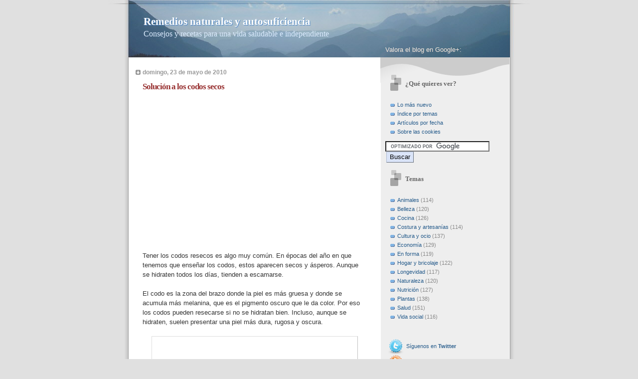

--- FILE ---
content_type: text/html; charset=UTF-8
request_url: https://www.remediando.com/2010/05/codos-secos.html
body_size: 13436
content:
<!DOCTYPE html>
<html dir='ltr' xmlns='http://www.w3.org/1999/xhtml' xmlns:b='http://www.google.com/2005/gml/b' xmlns:data='http://www.google.com/2005/gml/data' xmlns:expr='http://www.google.com/2005/gml/expr' xmlns:fb='http://ogp.me/ns/fb#'>
<!-- Cambiar título -->
<div class='section' id='titleTag'><div class='widget Blog' data-version='1' id='Blog2'><head>
<link href='https://www.blogger.com/static/v1/widgets/2944754296-widget_css_bundle.css' rel='stylesheet' type='text/css'/>
<title>
Solución a los codos secos
- Belleza
</title>
<link href='https://www.blogger.com/dyn-css/authorization.css?targetBlogID=9176385640051628764&amp;zx=a1836aff-ebd6-4bb2-9938-ae08f02e0514' media='none' onload='if(media!=&#39;all&#39;)media=&#39;all&#39;' rel='stylesheet'/><noscript><link href='https://www.blogger.com/dyn-css/authorization.css?targetBlogID=9176385640051628764&amp;zx=a1836aff-ebd6-4bb2-9938-ae08f02e0514' rel='stylesheet'/></noscript>
<meta name='google-adsense-platform-account' content='ca-host-pub-1556223355139109'/>
<meta name='google-adsense-platform-domain' content='blogspot.com'/>

<!-- data-ad-client=ca-pub-4936073791963821 -->

</head></div></div>
<!-- Fin cambiar título -->
<script type='text/javascript'>
  var _gaq = _gaq || [];
  _gaq.push(['_setAccount', 'UA-30183428-1']);
  _gaq.push(['_trackPageview']);
  (function() {
    var ga = document.createElement('script'); ga.type = 'text/javascript'; ga.async = true;
    ga.src = ('https:' == document.location.protocol ? 'https://ssl' : 'http://www') + '.google-analytics.com/ga.js';
    var s = document.getElementsByTagName('script')[0]; s.parentNode.insertBefore(ga, s);
  })();
</script>
<head>
<meta content='text/html; charset=UTF-8' http-equiv='Content-Type'/>
<meta content='blogger' name='generator'/>
<link href='https://www.remediando.com/favicon.ico' rel='icon' type='image/x-icon'/>
<link href='https://www.remediando.com/2010/05/codos-secos.html' rel='canonical'/>
<link rel="alternate" type="application/atom+xml" title="Remedios naturales y autosuficiencia - Atom" href="https://www.remediando.com/feeds/posts/default" />
<link rel="alternate" type="application/rss+xml" title="Remedios naturales y autosuficiencia - RSS" href="https://www.remediando.com/feeds/posts/default?alt=rss" />
<link rel="service.post" type="application/atom+xml" title="Remedios naturales y autosuficiencia - Atom" href="https://www.blogger.com/feeds/9176385640051628764/posts/default" />

<link rel="alternate" type="application/atom+xml" title="Remedios naturales y autosuficiencia - Atom" href="https://www.remediando.com/feeds/6561145178991511676/comments/default" />
<!--Can't find substitution for tag [blog.ieCssRetrofitLinks]-->
<link href='http://4.bp.blogspot.com/_MsFBNwui5XM/TAObN0KfgBI/AAAAAAAAAAk/MXkfgJrGXsw/s400/codos.jpg' rel='image_src'/>
<meta content='https://www.remediando.com/2010/05/codos-secos.html' property='og:url'/>
<meta content='Solución a los codos secos' property='og:title'/>
<meta content='Tener los codos resecos es algo muy común. En épocas del año en que tenemos que enseñar los codos, estos aparecen secos y ásperos. Aunque se...' property='og:description'/>
<meta content='//4.bp.blogspot.com/_MsFBNwui5XM/TAObN0KfgBI/AAAAAAAAAAk/MXkfgJrGXsw/w1200-h630-p-k-no-nu/codos.jpg' property='og:image'/>
<META content='salud, nutricion, belleza, cocina, economia, ejercicio, animales, plantas, hogar, costura, cultura, relaciones, bricolaje, ocio, sociedad' name='keywords'></META>
<META content='es' name='language'></META>
<META content='511ccff617894002' name='y_key'></META>
<meta content='ZebPDL5OtuHT-ZPPZz7IRcWjluWZ-reFnQuU7VxQt38' name='google-site-verification'/>
<style id='page-skin-1' type='text/css'><!--
/*
* Blogger Template Style
* Name:     TicTac (Blueberry)
* Date:     1 March 2004
* Updated by: Blogger Team
*/
/* Variable definitions
====================
<Variable name="textcolor" description="Text Color"
type="color" default="#333">
<Variable name="pagetitlecolor" description="Page Header Color"
type="color" default="#FFF">
<Variable name="datecolor" description="Date Header Color"
type="color" default="#999999">
<Variable name="titlecolor" description="Post Title Color"
type="color" default="#993333">
<Variable name="footercolor" description="Post Footer Color"
type="color" default="#999">
<Variable name="sidebartextcolor" description="Sidebar Text Color"
type="color" default="#999">
<Variable name="sidebarcolor" description="Sidebar Title Color"
type="color" default="#666">
<Variable name="linkcolor" description="Link Color"
type="color" default="#369">
<Variable name="visitedlinkcolor" description="Visited Link Color"
type="color" default="#639">
<Variable name="bodyfont" description="Text Font"
type="font"
default="normal normal 100% Verdana, sans-serif">
<Variable name="pagetitlefont" description="Page Header Font"
type="font" default="normal normal 90% 'Lucida Grande','Trebuchet MS'">
<Variable name="titlefont" description="Post Title Font"
type="font" default="normal bold 130% 'Lucida Grande','Trebuchet MS'">
<Variable name="sidebarheaderfont" description="Sidebar Title Font"
type="font" default="normal bold 120% 'Lucida Grande','Trebuchet MS'">
<Variable name="startSide" description="Start side in blog language"
type="automatic" default="left">
<Variable name="endSide" description="End side in blog language"
type="automatic" default="right">
*/
/* ---( page defaults )--- */
body {
margin: 0;
padding: 0;
font-size: small;
text-align: center;
color: #333333;
background: #e0e0e0;
}
blockquote {
margin-top: 0;
margin-right: 0;
margin-bottom: 0;
margin-left: 30px;
padding-top: 10px;
padding-right: 0;
padding-bottom: 0;
padding-left: 20px;
font-size: 88%;
line-height: 1.5em;
color: #666;
background: url(//www.blogblog.com/tictac_blue/quotes.gif) no-repeat top left;
}
blockquote p {
margin-top: 0;
}
abbr, acronym {
cursor: help;
font-style: normal;
border-bottom: 1px dotted;
}
code {
color: #996666;
}
hr {
display: none;
}
img {
border: none;
}
#b-navbar, #navbar-iframe {
height: 0px;
visibility: hidden;
display: none;
}
/* unordered list style */
ul {
display: list-item;
list-style: none;
margin-left: 10px;
padding: 0;
}
li {
list-style: none;
padding-left: 14px;
margin-bottom: 3px;
background: url(//www.blogblog.com/tictac_blue/tictac_blue.gif) no-repeat left 6px;
}
/* links */
a:link {
color: #245a8a;
text-decoration: none;
}
a:visited {
color: #245a8a;
text-decoration: none;
}
a:hover {
color: #000;
text-decoration: underline;
}
a:active {
color: #946;
text-decoration: none;
}
.posts a:visited, .post-body a:visited {
color: #423a9a;
}
.posts a:hover, .post-body a:hover {
color: #000;
}
/* ---( layout structure )---*/
#outer-wrapper {
width: 847px;
margin: 0px auto 0;
text-align: left;
font: normal normal 100% Verdana, sans-serif;
background: url(//www.blogblog.com/tictac_blue/tile_left.gif) repeat-y;
}
#content-wrapper {
margin-left: 42px; /* to avoid the border image */
width: 763px;
}
#main {
float: left;
width: 464px;
margin-top: 20px;
margin-right: 0;
margin-bottom: 0;
margin-left: 0;
padding-top: 0;
padding-right: 0;
padding-bottom: 0;
padding-left: 1em;
line-height: 1.5em;
word-wrap: break-word; /* fix for long text breaking sidebar float in IE */
overflow: hidden;     /* fix for long non-text content breaking IE sidebar float */
}
#sidebar {
float: right;
width: 259px;
padding-top: 20px;
padding-right: 0px;
padding-bottom: 0;
padding-left: 0;
font-size: 85%;
line-height: 1.4em;
color: #888888;
background: url(//www.blogblog.com/tictac_blue/sidebar_bg.gif) no-repeat left top;
word-wrap: break-word; /* fix for long text breaking sidebar float in IE */
overflow: hidden;     /* fix for long non-text content breaking IE sidebar float */
}
/* ---( header and site name )--- */
#header-wrapper {
margin: 0;
padding: 0;
font: normal normal 90% 'Lucida Grande','Trebuchet MS';
background: #e0e0e0 url(https://blogger.googleusercontent.com/img/b/R29vZ2xl/AVvXsEiNhTBmKXtieF8aH1a1sO6sc5-KI22hVPAQzrhlqoebcYxWmg_sa6zUVl2bZsJ3U1CBKG1jB4r6fMMPMmo5-DN3aiv105toOVDvz8YKRndDrogu-16bdDq415U9oHH4mt0WQePWhD1S0SM/s1600/cap.jpg) no-repeat left top;
}
#header {
margin: 0;
padding-top: 17px;
padding-right: 60px;
padding-bottom: 20px;
padding-left: 71px;
color: #FFFFFF;
}
#header h1 {
font-size: 180%;
margin-bottom: -14px;
text-shadow: #4480c8 1px 1px 1px;
filter: progid:DXImageTransform.Microsoft.Shadow(color=#4480c8, Direction=135, Strength=2);
}
#header h1 a {
text-decoration: none;
color: #FFFFFF;
}
#header h1 a:hover {
color: #000;
text-decoration: none;
}
/* ---( main column )--- */
h2.date-header {
margin-top: 0;
padding-left: 14px;
font-size: 90%;
color: #999999;
background: url(//www.blogblog.com/tictac_blue/date_icon_blue.gif) no-repeat left 50%;
}
.post h1, .post h3 {
margin-top: 0;
margin-bottom: 15px;
font: normal bold 130% 'Lucida Grande','Trebuchet MS';
letter-spacing: -1px;
color: #993333;
}
.post {
margin-top: 0;
margin-right: 0;
margin-bottom: 1.5em;
margin-left: 0;
padding-top: 0;
padding-right: 0;
padding-bottom: 1.5em;
padding-left: 14px;
border-bottom: 1px solid #ddd;
}
.post p {
display: inline;
}
.post h1 a, .post h1 a:visited {
color: #993333;
text-decoration: none;
}
.post h3 a, .post h3 a:visited {
color: #993333;
text-decoration: none;
}
.post-footer {
margin: 0;
margin-top: 10px;
padding-top: 0;
padding-right: 0;
padding-bottom: 0;
padding-left: 14px;
font-size: 88%;
color: #999999;
background: url(//www.blogblog.com/tictac_blue/tictac_grey.gif) no-repeat left 8px;
}
.post img, table.tr-caption-container {
padding: 6px;
border-top: 1px solid #ddd;
border-left: 1px solid #ddd;
border-bottom: 1px solid #c0c0c0;
border-right: 1px solid #c0c0c0;
}
.tr-caption-container img {
border: none;
padding: 0;
}
.feed-links {
clear: both;
line-height: 2.5em;
}
.inline-ad{
margin: 0 0 12px 14px;
}
.description{
font-size: 140%;
color: #dcecff;
}
.relacionado{
font: normal 90% 'Arial','sans-serif';
font-style: italic;
line-height: 1.5em;
margin-bottom: 8px;
background-color: #f4f6ff;
padding: 6px;
padding-left: 10px;
border: 1px solid #e30e4ea;
color: #606058;
}
.comparte{
font: normal 85% 'Verdana','sans-serif';
font-style: italic;
margin-bottom: 6px;
color: #773344;
}
.selected{
color: #993333;
font-weight: bold;
}
#blog-pager-newer-link {
float: left;
}
#blog-pager-older-link {
float: right;
}
#blog-pager {
text-align: center;
}
/* comment styles */
#comments {
font-size: 85%;
line-height: 1.5em;
color: #555;
}
#comments h4 {
margin-top: 4px;
margin-right: 0;
margin-bottom: 10px;
margin-left: 0;
padding-top: 8px;
padding-right: 0;
padding-bottom: 0;
padding-left: 40px;
font-family: "Lucida Grande", "Trebuchet MS";
font-size: 130%;
color: #666;
background: url(//www.blogblog.com/tictac_blue/bubbles.gif) no-repeat 10px 0;
height: 29px !important; /* for most browsers */
height /**/:37px; /* for IE5/Win */
}
#comments ul {
margin-left: 0;
}
#comments li {
background: none;
padding-left: 0;
}
.comment-body {
padding-right: 4px;
padding-left: 14px;
background: url(//www.blogblog.com/tictac_blue/tictac_blue.gif) no-repeat 0px 5px;
}
.comment-body p {
margin-bottom: 4px;
}
.comment-author {
margin-top: 4px;
margin-right: 0;
margin-bottom: 0;
margin-left: 0;
padding-top: 0;
padding-right: 10px;
padding-bottom: 0;
padding-left: 30px;
color: #888;
background: url(//www.blogblog.com/tictac_blue/comment_arrow_blue.gif) no-repeat 14px 2px;
}
.comment-footer {
border-bottom: 1px solid #ddd;
padding-bottom: 1em;
}
#comment-editor {
margin-left: 10px;
}
.deleted-comment {
font-style:italic;
color:gray;
}
/* ---( sidebar )--- */
.sidebar h2 {
margin-top: 0;
margin-right: 0;
margin-bottom: 0;
margin-left: 0;
padding-top: 25px;
padding-right: 0;
padding-bottom: 0;
padding-left: 40px;
font: normal bold 120% 'Lucida Grande','Trebuchet MS';
color: #666666;
height: 32px;
background: url(//www.blogblog.com/tictac_blue/sidebar_icon.gif) no-repeat 10px 15px;
height: 32px !important; /* for most browsers */
height /**/:57px; /* for IE5/Win */
}
.sidebar .widget {
margin: 0;
padding-top: 0;
padding-right: 0;
padding-bottom: 0px;
padding-left: 10px;
}
.sidebar li {
background: url(//www.blogblog.com/tictac_blue/tictac_blue.gif) no-repeat left 5px;
}
.profile-textblock {
clear: both;
margin-left: 0;
}
.profile-img {
float: left;
margin-top: 0;
margin-right: 5px;
margin-bottom: 5px;
margin-left: 0;
border: 1px solid #ddd;
padding: 4px;
}
/* ---( footer )--- */
.clear { /* to fix IE6 padding-top issue */
clear: both;
}
#footer-wrapper {
margin: 0;
padding-top: 0;
padding-right: 0;
padding-bottom: 9px;
padding-left: 0;
font-size: 85%;
color: #fff;
background: url(//www.blogblog.com/tictac_blue/bottom_sill.gif) no-repeat bottom left;
}
#footer {
margin: 0;
padding-top: 16px;
padding-right: 82px;
padding-bottom: 14px;
padding-left: 94px;
background: url(//www.blogblog.com/tictac_blue/bottom_sash_left.gif) no-repeat top left;
}
/** Page structure tweaks for layout editor wireframe */
body#layout #outer-wrapper,
body#layout #main,
body#layout #sidebar {
padding-top: 0;
margin-top: 0;
}
body#layout #outer-wrapper,
body#layout #content-wrapper {
width: 740px;
}
body#layout #sidebar {
margin-right: 0;
margin-bottom: 1em;
}
body#layout #header,
body#layout #footer,
body#layout #main {
padding: 0;
}
body#layout #content-wrapper {
margin: 0px;
}

--></style>
<!-- Favicon-->
<link href='http://sites.google.com/site/ceipalber/favrmd.ico' rel='shortcut icon' type='image/x-icon'/>
<link href="//sites.google.com/site/ceipalber/favrmd.ico" rel="icon" type="image/vnd.microsoft.icon">
<!-- Termina Favicon -->
</head>
<body>
<div id='fb-root'></div>
<script>(function(d, s, id) {
  var js, fjs = d.getElementsByTagName(s)[0];
  if (d.getElementById(id)) return;
  js = d.createElement(s); js.id = id;
  js.src = '//connect.facebook.net/es_LA/all.js#xfbml=1&appId=144405922313913';
  fjs.parentNode.insertBefore(js, fjs);
}(document, 'script', 'facebook-jssdk'));</script>
<div class='navbar section' id='navbar'><div class='widget Navbar' data-version='1' id='Navbar1'><script type="text/javascript">
    function setAttributeOnload(object, attribute, val) {
      if(window.addEventListener) {
        window.addEventListener('load',
          function(){ object[attribute] = val; }, false);
      } else {
        window.attachEvent('onload', function(){ object[attribute] = val; });
      }
    }
  </script>
<div id="navbar-iframe-container"></div>
<script type="text/javascript" src="https://apis.google.com/js/platform.js"></script>
<script type="text/javascript">
      gapi.load("gapi.iframes:gapi.iframes.style.bubble", function() {
        if (gapi.iframes && gapi.iframes.getContext) {
          gapi.iframes.getContext().openChild({
              url: 'https://www.blogger.com/navbar/9176385640051628764?po\x3d6561145178991511676\x26origin\x3dhttps://www.remediando.com',
              where: document.getElementById("navbar-iframe-container"),
              id: "navbar-iframe"
          });
        }
      });
    </script><script type="text/javascript">
(function() {
var script = document.createElement('script');
script.type = 'text/javascript';
script.src = '//pagead2.googlesyndication.com/pagead/js/google_top_exp.js';
var head = document.getElementsByTagName('head')[0];
if (head) {
head.appendChild(script);
}})();
</script>
</div></div>
<div id='outer-wrapper'><div id='wrap2'>
<!-- skip links for text browsers -->
<span id='skiplinks' style='display:none;'>
<a href='#main'>Pasar a principal</a> |
      <a href='#sidebar'>Pasar a lateral</a>
</span>
<div id='header-wrapper'>
<div class='header section' id='header'><div class='widget Header' data-version='1' id='Header1'>
<div id='header-inner'>
<div class='titlewrapper'>
<h1 class='title'>
<a href='https://www.remediando.com/'>
Remedios naturales y autosuficiencia
</a>
</h1>
</div>
<div class='descriptionwrapper'>
<p class='description'><span>Consejos y recetas para una vida saludable e independiente</span></p>
</div>
</div>
</div></div>
</div>
<div id='content-wrapper'>
<div id='crosscol-wrapper' style='text-align:center'>
<div class='crosscol section' id='crosscol'><div class='widget HTML' data-version='1' id='HTML5'>
<div class='widget-content'>
<script src="//j.maxmind.com/app/geoip.js"></script>
<div id="avisoCookie" style="display:none; position:fixed; left:0px; right:0px; bottom:20px; width:100%; min-height:27px; background:#f9d993; color:#000000; z-index:99999;">
<div style="font:12px Arial; text-align:center; width:100%; position:absolute; padding:6px;">Este blog usa cookies. Si continuas navegando, entendemos que aceptas su uso.
<a href="javascript:void(0);" style="margin: 2px 18px 1px 18px; padding:3px 8px 3px 8px; border:1px outset; background:#0066cc; text-decoration:none; color:#ffffff;" onclick="PonerCookie();"><b>Aceptar cookies</b></a>
<a href="http://www.remediando.com/p/sobre-las-cookies.html" target="_blank" style="color:#900000">Más información</a>
</div></div>
<script>
function getCookie(c_name){
var c_value = document.cookie;
var c_start = c_value.indexOf(" " + c_name + "=");
if (c_start == -1){
  c_start = c_value.indexOf(c_name + "=");
}
if (c_start == -1){
  c_value = null;
}else{
  c_start = c_value.indexOf("=", c_start) + 1;
  var c_end = c_value.indexOf(";", c_start);
  if (c_end == -1){
    c_end = c_value.length;
  }
  c_value = unescape(c_value.substring(c_start,c_end));
}
return c_value;
}
function setCookie(c_name,value,exdays){
var exdate=new Date();
exdate.setDate(exdate.getDate() + exdays);
var c_value=escape(value) + ((exdays==null) ? "" : "; expires="+exdate.toUTCString());
document.cookie=c_name + "=" + c_value;
}
if(geoip_country_code()=="ES" && getCookie('aviso')!="1"){
document.getElementById("avisoCookie").style.display="block";
}
function PonerCookie(){
setCookie('aviso','1',365);
document.getElementById("avisoCookie").style.display="none";
}
</script>
</div>
<div class='clear'></div>
</div></div>
</div>
<div id='main-wrapper'>
<div class='main section' id='main'><div class='widget Blog' data-version='1' id='Blog1'>
<div class='blog-posts hfeed'>
<!--Can't find substitution for tag [defaultAdStart]-->

        <div class="date-outer">
      
<h2 class='date-header'><span>domingo, 23 de mayo de 2010</span></h2>

        <div class="date-posts">
      
<div class='post-outer'>
<div class='post hentry'>
<a name='6561145178991511676'></a>
<div style='float:right;margin:0px;padding:0px;'><g:plusone href='https://www.remediando.com/2010/05/codos-secos.html' size='medium'></g:plusone></div>
<h1 class='post-title entry-title'>
<a href='https://www.remediando.com/2010/05/codos-secos.html'>Solución a los codos secos</a>
</h1>
<div class='post-header'>
<div class='post-header-line-1'></div>

<script type="text/javascript"><!--
google_ad_client="ca-pub-4936073791963821";
google_ad_host = "pub-1556223355139109";
/* 336x280CentralRmd */
google_ad_slot="9017910810";
google_ad_width=336;
google_ad_height=280;
//-->
</script>
<script type="text/javascript" src="//pagead2.googlesyndication.com/pagead/show_ads.js">
</script>
<br/><br/>
</div>
<div class='post-body entry-content'>
<p>Tener los codos resecos es algo muy común. En épocas del año en que tenemos que enseñar los codos, estos aparecen secos y ásperos. Aunque se hidraten todos los días, tienden a escamarse.<br />
<br />
El codo es la zona del brazo donde la piel es más gruesa y donde se acumula más melanina, que es el pigmento oscuro que le da color. Por eso los codos pueden resecarse si no se hidratan bien. Incluso, aunque se hidraten, suelen presentar una piel más dura, rugosa y oscura.<br />
<br />
<div class="separator" style="clear: both; text-align: center;"><a href="//4.bp.blogspot.com/_MsFBNwui5XM/TAObN0KfgBI/AAAAAAAAAAk/MXkfgJrGXsw/s1600/codos.jpg" imageanchor="1" style="margin-left: 1em; margin-right: 1em;"><img border="0" gu="true" height="282" src="//4.bp.blogspot.com/_MsFBNwui5XM/TAObN0KfgBI/AAAAAAAAAAk/MXkfgJrGXsw/s400/codos.jpg" width="400"></a></div><br />
Además, la piel de los codos y rodillas se mueve constantemente, lo que hace que esté estirándose y encogiéndose. A esto le sumamos el roce de la ropa día y noche. Además el codo es la zona del cuerpo que se apoya regularmente sobre las superficies, lo que los desgasta aún más.<br />
<br />
Si queremos dar a nuestros codos un aspecto terso y bonito empezaremos cuanto antes a realizar un programa de exfoliación para retirar las células muertas. Para ello la piedra pómez es demasiado agresiva, mejor usar un sistema de rascado, seguido de una untuosa hidratación. se puede usar crema de manos, que es más barata y, en general, más rica en lanolina.<br />
<br />
Seguidamente, cada tres días, podemos aplicar un tratamiento extra. Cortamos un limón por la mitad y lo frotamos sobre el codo. Su ácido cítrico actúa como exfoliante natural y contribuye a blanquear y aclarar la coloración oscura de esta zona. Después, aplicamos crema hidratante. Observaremos resultados a partir de la primera semana y, en un mes, la piel de los codos estará mucho más suave y tersa.</p>
<div style='clear: both;'></div>
</div>
<br/><div class='comparte'>Ayúdanos a <b>compartir</b> esta entrada:</div>
<div addthis:title='Solución a los codos secos' addthis:url='https://www.remediando.com/2010/05/codos-secos.html' class='addthis_toolbox addthis_default_style' style='height:20px;padding-top:2px;'>
<a class='addthis_button_facebook' title='Publicar en Facebook'></a>
<a class='addthis_button_twitter' title='Compartir en Twitter'></a>
<a class='addthis_button_google_plusone_share' title='Publicar en Google +'></a>
<a class='addthis_button_meneame' title='Menéame'></a>
<a class='addthis_button_pinterest_share' title='Pinterest'></a>
<a class='addthis_button_email' title='Enviar por correo'></a>
<a class='addthis_button_favorites' title='Agregar a Favoritos'></a>
<a class='addthis_button_print' title='Imprimir'></a>
<span class='addthis_separator'>|</span>
<a class='addthis_button_expanded' href='http://www.addthis.com/bookmark.php?v=250&username=xa-4c07fb235a87739a' title='Ver más servicios'>Más</a>
<script src="//s7.addthis.com/js/250/addthis_widget.js#username=xa-4c07fb235a87739a" type="text/javascript"></script>
<div class='fb-like' data-href='https://www.remediando.com/2010/05/codos-secos.html' data-layout='button_count' data-send='false' data-show-faces='false' data-width='450' style='position:absolute; overflow:visible; z-index:99; margin-left:74px; margin-top:-2px; width:144px;'></div>
</div>
<div class='post-footer'>
<div class='post-footer-line post-footer-line-1'><span class='post-author vcard'>
Publicado por
<span class='fn'>Remediando</span>
</span>
<span class='post-timestamp'>
@
<a class='timestamp-link' href='https://www.remediando.com/2010/05/codos-secos.html' rel='bookmark' title='permanent link'><abbr class='published' title='2010-05-23T18:56:00+02:00'>18:56</abbr></a>
</span>
<span class='post-comment-link'>
</span>
<span class='post-icons'>
<span class='item-action'>
<a href='https://www.blogger.com/email-post/9176385640051628764/6561145178991511676' title='Enviar entrada por correo electrónico'>
<img alt="" class="icon-action" height="13" src="//img1.blogblog.com/img/icon18_email.gif" width="18">
</a>
</span>
<span class='item-control blog-admin pid-1560141164'>
<a href='https://www.blogger.com/post-edit.g?blogID=9176385640051628764&postID=6561145178991511676&from=pencil' title='Editar entrada'>
<img alt='' class='icon-action' height='18' src='https://resources.blogblog.com/img/icon18_edit_allbkg.gif' width='18'/>
</a>
</span>
</span>
</div>
<div class='post-footer-line post-footer-line-2'><span class='post-labels'>
Temas:
<a href='https://www.remediando.com/search/label/Belleza' rel='tag'>Belleza</a>
</span>
</div>
<p class='post-footer-line post-footer-line-3'></p>
</div>
</div>
<div class='comments' id='comments'>
<a name='comments'></a>
<div id='backlinks-container'>
<div id='Blog1_backlinks-container'>
</div>
</div>
</div>
</div>
<!--Can't find substitution for tag [defaultAdEnd]-->
<div class='inline-ad'>
</div>
<!--Can't find substitution for tag [adStart]-->

      </div></div>
    
<!--Can't find substitution for tag [adEnd]-->
</div>
<div class='blog-pager' id='blog-pager'>
<span id='blog-pager-newer-link'>
<a class='blog-pager-newer-link' href='https://www.remediando.com/2010/05/costura.html' id='Blog1_blog-pager-newer-link' title='Entrada más reciente'>Entrada más reciente</a>
</span>
<span id='blog-pager-older-link'>
<a class='blog-pager-older-link' href='https://www.remediando.com/2010/05/la-consevacion-de-las-especias.html' id='Blog1_blog-pager-older-link' title='Entrada antigua'>Entrada antigua</a>
</span>
<a class='home-link' href='https://www.remediando.com/'>Inicio</a>
</div>
<div class='clear'></div>
<div class='post-feeds'>
</div>
</div></div>
</div>
<div id='sidebar-wrapper'>
<div class='sidebar section' id='sidebar'><div class='widget PageList' data-version='1' id='PageList1'>
<h2>&#191;Qué quieres ver?</h2>
<div class='widget-content'>
<ul>
<li><a href='https://www.remediando.com/'>Lo más nuevo</a></li>
<li><a href='https://www.remediando.com/p/sumario.html'>Índice por temas</a></li>
<li><a href='https://www.remediando.com/p/articulos-por-fecha.html'>Artículos por fecha</a></li>
<li><a href='https://www.remediando.com/p/sobre-las-cookies.html'>Sobre las cookies</a></li>
</ul>
<div class='clear'></div>
</div>
</div><div class='widget HTML' data-version='1' id='HTML4'>
<div class='widget-content'>
<form action="http://www.google.es" id="cse-search-box" target="_blank">
  <div>
    <input type="hidden" name="cx" value="partner-pub-4936073791963821:7585355886" />
    <input type="hidden" name="ie" value="KOI8-R" />
    <input type="text" name="q" size="24" /><input type="submit" name="sa" value="Buscar" style="height:22px;margin-left:2px;border:1px outset #ACBAD0;background-color:#DAE4F8;" />
  </div>
</form>
<script type="text/javascript" src="//www.google.es/coop/cse/brand?form=cse-search-box&amp;lang=es"></script>
</div>
<div class='clear'></div>
</div><div class='widget Label' data-version='1' id='Label1'>
<h2>Temas</h2>
<div class='widget-content list-label-widget-content'>
<ul>
<li>
<a dir='ltr' href='https://www.remediando.com/search/label/Animales'>Animales</a>
<span dir='ltr'>(114)</span>
</li>
<li>
<a dir='ltr' href='https://www.remediando.com/search/label/Belleza'>Belleza</a>
<span dir='ltr'>(120)</span>
</li>
<li>
<a dir='ltr' href='https://www.remediando.com/search/label/Cocina'>Cocina</a>
<span dir='ltr'>(126)</span>
</li>
<li>
<a dir='ltr' href='https://www.remediando.com/search/label/Costura%20y%20artesan%C3%ADas'>Costura y artesanías</a>
<span dir='ltr'>(114)</span>
</li>
<li>
<a dir='ltr' href='https://www.remediando.com/search/label/Cultura%20y%20ocio'>Cultura y ocio</a>
<span dir='ltr'>(137)</span>
</li>
<li>
<a dir='ltr' href='https://www.remediando.com/search/label/Econom%C3%ADa'>Economía</a>
<span dir='ltr'>(129)</span>
</li>
<li>
<a dir='ltr' href='https://www.remediando.com/search/label/En%20forma'>En forma</a>
<span dir='ltr'>(119)</span>
</li>
<li>
<a dir='ltr' href='https://www.remediando.com/search/label/Hogar%20y%20bricolaje'>Hogar y bricolaje</a>
<span dir='ltr'>(122)</span>
</li>
<li>
<a dir='ltr' href='https://www.remediando.com/search/label/Longevidad'>Longevidad</a>
<span dir='ltr'>(117)</span>
</li>
<li>
<a dir='ltr' href='https://www.remediando.com/search/label/Naturaleza'>Naturaleza</a>
<span dir='ltr'>(120)</span>
</li>
<li>
<a dir='ltr' href='https://www.remediando.com/search/label/Nutrici%C3%B3n'>Nutrición</a>
<span dir='ltr'>(127)</span>
</li>
<li>
<a dir='ltr' href='https://www.remediando.com/search/label/Plantas'>Plantas</a>
<span dir='ltr'>(138)</span>
</li>
<li>
<a dir='ltr' href='https://www.remediando.com/search/label/Salud'>Salud</a>
<span dir='ltr'>(151)</span>
</li>
<li>
<a dir='ltr' href='https://www.remediando.com/search/label/Vida%20social'>Vida social</a>
<span dir='ltr'>(116)</span>
</li>
</ul>
<div class='clear'></div>
</div>
</div><div class='widget HTML' data-version='1' id='HTML3'>
<div class='widget-content'>
<div style="position:absolute;top:92px;font:13px Arial;color:#f8eade;"><div style="float:left;">Valora el blog en Google+: &nbsp;</div><g:plusone href="http://www.remediando.com" size="small"></g:plusone></div>

<fb:like-box 
profile_id="127216593985883" width="242" height="284" stream="false" header="false" style="background-color:#f8fafe;margin-bottom:10px"></fb:like-box>
<div style="padding-left:5px;"><div><a href="http://twitter.com/remediando" target="_blank" title="Twitter"><img style="vertical-align:middle;margin-right:5px;" src="https://blogger.googleusercontent.com/img/b/R29vZ2xl/AVvXsEh4jD8KSmRht8zrsf2Is-1qTP5DotlAyrzSFCAr_ZOYgIuI4DVnIYnpb8eUxOkN2hCljfrWKmgqfw1ccKL0SLm2y8pFtjx3Cd1VIEMjJEMEdrKFtCICxuQu2EwbxqezpEvzvsTrsZ6zRObP/s1600/twitter.png" />Síguenos en <b>Twitter</b></a></div>
<div><a href="http://feeds.feedburner.com/remediando " target="_blank" title="RSS Feed"><img style="vertical-align:middle;margin-right:5px;" src="https://blogger.googleusercontent.com/img/b/R29vZ2xl/AVvXsEiKSrd8mvMYpytt_o35ki7pAIsgMz1Yp79IVwaow95VjEW6Rx7FAwgyFy8HkcqgXtq46nrq_B7m1ShSNs8QMu-AE719o9SuonFKfBmTzVKm5DQQKbI3p1YKDd-Z4XZT-rBxEYCxwXg0F73B/s400/rss.png" />Conéctate por <b>RSS Feed</b></a></div>
</div>
</div>
<div class='clear'></div>
</div><div class='widget Feed' data-version='1' id='Feed1'>
<h2>
</h2>
<div class='widget-content' id='Feed1_feedItemListDisplay'>
<span style='filter: alpha(25); opacity: 0.25;'>
<a href='http://www.remediando.com/feeds/posts/default'>Cargando...</a>
</span>
</div>
<div class='clear'></div>
</div><div class='widget BlogArchive' data-version='1' id='BlogArchive1'>
<h2>Trucos, consejos y recetas</h2>
<div class='widget-content'>
<div id='ArchiveList'>
<div id='BlogArchive1_ArchiveList'>
<ul class='hierarchy'>
<li class='archivedate collapsed'>
<a class='toggle' href='javascript:void(0)'>
<span class='zippy'>

        &#9658;&#160;
      
</span>
</a>
<a class='post-count-link' href='https://www.remediando.com/2018/'>2018</a>
<span class='post-count' dir='ltr'>(2)</span>
<ul class='hierarchy'>
<li class='archivedate collapsed'>
<a class='toggle' href='javascript:void(0)'>
<span class='zippy'>

        &#9658;&#160;
      
</span>
</a>
<a class='post-count-link' href='https://www.remediando.com/2018/06/'>junio</a>
<span class='post-count' dir='ltr'>(1)</span>
</li>
</ul>
<ul class='hierarchy'>
<li class='archivedate collapsed'>
<a class='toggle' href='javascript:void(0)'>
<span class='zippy'>

        &#9658;&#160;
      
</span>
</a>
<a class='post-count-link' href='https://www.remediando.com/2018/05/'>mayo</a>
<span class='post-count' dir='ltr'>(1)</span>
</li>
</ul>
</li>
</ul>
<ul class='hierarchy'>
<li class='archivedate collapsed'>
<a class='toggle' href='javascript:void(0)'>
<span class='zippy'>

        &#9658;&#160;
      
</span>
</a>
<a class='post-count-link' href='https://www.remediando.com/2017/'>2017</a>
<span class='post-count' dir='ltr'>(1)</span>
<ul class='hierarchy'>
<li class='archivedate collapsed'>
<a class='toggle' href='javascript:void(0)'>
<span class='zippy'>

        &#9658;&#160;
      
</span>
</a>
<a class='post-count-link' href='https://www.remediando.com/2017/10/'>octubre</a>
<span class='post-count' dir='ltr'>(1)</span>
</li>
</ul>
</li>
</ul>
<ul class='hierarchy'>
<li class='archivedate collapsed'>
<a class='toggle' href='javascript:void(0)'>
<span class='zippy'>

        &#9658;&#160;
      
</span>
</a>
<a class='post-count-link' href='https://www.remediando.com/2016/'>2016</a>
<span class='post-count' dir='ltr'>(5)</span>
<ul class='hierarchy'>
<li class='archivedate collapsed'>
<a class='toggle' href='javascript:void(0)'>
<span class='zippy'>

        &#9658;&#160;
      
</span>
</a>
<a class='post-count-link' href='https://www.remediando.com/2016/11/'>noviembre</a>
<span class='post-count' dir='ltr'>(1)</span>
</li>
</ul>
<ul class='hierarchy'>
<li class='archivedate collapsed'>
<a class='toggle' href='javascript:void(0)'>
<span class='zippy'>

        &#9658;&#160;
      
</span>
</a>
<a class='post-count-link' href='https://www.remediando.com/2016/04/'>abril</a>
<span class='post-count' dir='ltr'>(1)</span>
</li>
</ul>
<ul class='hierarchy'>
<li class='archivedate collapsed'>
<a class='toggle' href='javascript:void(0)'>
<span class='zippy'>

        &#9658;&#160;
      
</span>
</a>
<a class='post-count-link' href='https://www.remediando.com/2016/03/'>marzo</a>
<span class='post-count' dir='ltr'>(1)</span>
</li>
</ul>
<ul class='hierarchy'>
<li class='archivedate collapsed'>
<a class='toggle' href='javascript:void(0)'>
<span class='zippy'>

        &#9658;&#160;
      
</span>
</a>
<a class='post-count-link' href='https://www.remediando.com/2016/02/'>febrero</a>
<span class='post-count' dir='ltr'>(1)</span>
</li>
</ul>
<ul class='hierarchy'>
<li class='archivedate collapsed'>
<a class='toggle' href='javascript:void(0)'>
<span class='zippy'>

        &#9658;&#160;
      
</span>
</a>
<a class='post-count-link' href='https://www.remediando.com/2016/01/'>enero</a>
<span class='post-count' dir='ltr'>(1)</span>
</li>
</ul>
</li>
</ul>
<ul class='hierarchy'>
<li class='archivedate collapsed'>
<a class='toggle' href='javascript:void(0)'>
<span class='zippy'>

        &#9658;&#160;
      
</span>
</a>
<a class='post-count-link' href='https://www.remediando.com/2015/'>2015</a>
<span class='post-count' dir='ltr'>(22)</span>
<ul class='hierarchy'>
<li class='archivedate collapsed'>
<a class='toggle' href='javascript:void(0)'>
<span class='zippy'>

        &#9658;&#160;
      
</span>
</a>
<a class='post-count-link' href='https://www.remediando.com/2015/12/'>diciembre</a>
<span class='post-count' dir='ltr'>(1)</span>
</li>
</ul>
<ul class='hierarchy'>
<li class='archivedate collapsed'>
<a class='toggle' href='javascript:void(0)'>
<span class='zippy'>

        &#9658;&#160;
      
</span>
</a>
<a class='post-count-link' href='https://www.remediando.com/2015/11/'>noviembre</a>
<span class='post-count' dir='ltr'>(2)</span>
</li>
</ul>
<ul class='hierarchy'>
<li class='archivedate collapsed'>
<a class='toggle' href='javascript:void(0)'>
<span class='zippy'>

        &#9658;&#160;
      
</span>
</a>
<a class='post-count-link' href='https://www.remediando.com/2015/10/'>octubre</a>
<span class='post-count' dir='ltr'>(2)</span>
</li>
</ul>
<ul class='hierarchy'>
<li class='archivedate collapsed'>
<a class='toggle' href='javascript:void(0)'>
<span class='zippy'>

        &#9658;&#160;
      
</span>
</a>
<a class='post-count-link' href='https://www.remediando.com/2015/09/'>septiembre</a>
<span class='post-count' dir='ltr'>(2)</span>
</li>
</ul>
<ul class='hierarchy'>
<li class='archivedate collapsed'>
<a class='toggle' href='javascript:void(0)'>
<span class='zippy'>

        &#9658;&#160;
      
</span>
</a>
<a class='post-count-link' href='https://www.remediando.com/2015/08/'>agosto</a>
<span class='post-count' dir='ltr'>(2)</span>
</li>
</ul>
<ul class='hierarchy'>
<li class='archivedate collapsed'>
<a class='toggle' href='javascript:void(0)'>
<span class='zippy'>

        &#9658;&#160;
      
</span>
</a>
<a class='post-count-link' href='https://www.remediando.com/2015/07/'>julio</a>
<span class='post-count' dir='ltr'>(1)</span>
</li>
</ul>
<ul class='hierarchy'>
<li class='archivedate collapsed'>
<a class='toggle' href='javascript:void(0)'>
<span class='zippy'>

        &#9658;&#160;
      
</span>
</a>
<a class='post-count-link' href='https://www.remediando.com/2015/06/'>junio</a>
<span class='post-count' dir='ltr'>(2)</span>
</li>
</ul>
<ul class='hierarchy'>
<li class='archivedate collapsed'>
<a class='toggle' href='javascript:void(0)'>
<span class='zippy'>

        &#9658;&#160;
      
</span>
</a>
<a class='post-count-link' href='https://www.remediando.com/2015/05/'>mayo</a>
<span class='post-count' dir='ltr'>(2)</span>
</li>
</ul>
<ul class='hierarchy'>
<li class='archivedate collapsed'>
<a class='toggle' href='javascript:void(0)'>
<span class='zippy'>

        &#9658;&#160;
      
</span>
</a>
<a class='post-count-link' href='https://www.remediando.com/2015/04/'>abril</a>
<span class='post-count' dir='ltr'>(2)</span>
</li>
</ul>
<ul class='hierarchy'>
<li class='archivedate collapsed'>
<a class='toggle' href='javascript:void(0)'>
<span class='zippy'>

        &#9658;&#160;
      
</span>
</a>
<a class='post-count-link' href='https://www.remediando.com/2015/03/'>marzo</a>
<span class='post-count' dir='ltr'>(2)</span>
</li>
</ul>
<ul class='hierarchy'>
<li class='archivedate collapsed'>
<a class='toggle' href='javascript:void(0)'>
<span class='zippy'>

        &#9658;&#160;
      
</span>
</a>
<a class='post-count-link' href='https://www.remediando.com/2015/02/'>febrero</a>
<span class='post-count' dir='ltr'>(2)</span>
</li>
</ul>
<ul class='hierarchy'>
<li class='archivedate collapsed'>
<a class='toggle' href='javascript:void(0)'>
<span class='zippy'>

        &#9658;&#160;
      
</span>
</a>
<a class='post-count-link' href='https://www.remediando.com/2015/01/'>enero</a>
<span class='post-count' dir='ltr'>(2)</span>
</li>
</ul>
</li>
</ul>
<ul class='hierarchy'>
<li class='archivedate collapsed'>
<a class='toggle' href='javascript:void(0)'>
<span class='zippy'>

        &#9658;&#160;
      
</span>
</a>
<a class='post-count-link' href='https://www.remediando.com/2014/'>2014</a>
<span class='post-count' dir='ltr'>(111)</span>
<ul class='hierarchy'>
<li class='archivedate collapsed'>
<a class='toggle' href='javascript:void(0)'>
<span class='zippy'>

        &#9658;&#160;
      
</span>
</a>
<a class='post-count-link' href='https://www.remediando.com/2014/12/'>diciembre</a>
<span class='post-count' dir='ltr'>(2)</span>
</li>
</ul>
<ul class='hierarchy'>
<li class='archivedate collapsed'>
<a class='toggle' href='javascript:void(0)'>
<span class='zippy'>

        &#9658;&#160;
      
</span>
</a>
<a class='post-count-link' href='https://www.remediando.com/2014/11/'>noviembre</a>
<span class='post-count' dir='ltr'>(2)</span>
</li>
</ul>
<ul class='hierarchy'>
<li class='archivedate collapsed'>
<a class='toggle' href='javascript:void(0)'>
<span class='zippy'>

        &#9658;&#160;
      
</span>
</a>
<a class='post-count-link' href='https://www.remediando.com/2014/10/'>octubre</a>
<span class='post-count' dir='ltr'>(2)</span>
</li>
</ul>
<ul class='hierarchy'>
<li class='archivedate collapsed'>
<a class='toggle' href='javascript:void(0)'>
<span class='zippy'>

        &#9658;&#160;
      
</span>
</a>
<a class='post-count-link' href='https://www.remediando.com/2014/09/'>septiembre</a>
<span class='post-count' dir='ltr'>(3)</span>
</li>
</ul>
<ul class='hierarchy'>
<li class='archivedate collapsed'>
<a class='toggle' href='javascript:void(0)'>
<span class='zippy'>

        &#9658;&#160;
      
</span>
</a>
<a class='post-count-link' href='https://www.remediando.com/2014/08/'>agosto</a>
<span class='post-count' dir='ltr'>(2)</span>
</li>
</ul>
<ul class='hierarchy'>
<li class='archivedate collapsed'>
<a class='toggle' href='javascript:void(0)'>
<span class='zippy'>

        &#9658;&#160;
      
</span>
</a>
<a class='post-count-link' href='https://www.remediando.com/2014/07/'>julio</a>
<span class='post-count' dir='ltr'>(2)</span>
</li>
</ul>
<ul class='hierarchy'>
<li class='archivedate collapsed'>
<a class='toggle' href='javascript:void(0)'>
<span class='zippy'>

        &#9658;&#160;
      
</span>
</a>
<a class='post-count-link' href='https://www.remediando.com/2014/06/'>junio</a>
<span class='post-count' dir='ltr'>(8)</span>
</li>
</ul>
<ul class='hierarchy'>
<li class='archivedate collapsed'>
<a class='toggle' href='javascript:void(0)'>
<span class='zippy'>

        &#9658;&#160;
      
</span>
</a>
<a class='post-count-link' href='https://www.remediando.com/2014/05/'>mayo</a>
<span class='post-count' dir='ltr'>(8)</span>
</li>
</ul>
<ul class='hierarchy'>
<li class='archivedate collapsed'>
<a class='toggle' href='javascript:void(0)'>
<span class='zippy'>

        &#9658;&#160;
      
</span>
</a>
<a class='post-count-link' href='https://www.remediando.com/2014/04/'>abril</a>
<span class='post-count' dir='ltr'>(15)</span>
</li>
</ul>
<ul class='hierarchy'>
<li class='archivedate collapsed'>
<a class='toggle' href='javascript:void(0)'>
<span class='zippy'>

        &#9658;&#160;
      
</span>
</a>
<a class='post-count-link' href='https://www.remediando.com/2014/03/'>marzo</a>
<span class='post-count' dir='ltr'>(22)</span>
</li>
</ul>
<ul class='hierarchy'>
<li class='archivedate collapsed'>
<a class='toggle' href='javascript:void(0)'>
<span class='zippy'>

        &#9658;&#160;
      
</span>
</a>
<a class='post-count-link' href='https://www.remediando.com/2014/02/'>febrero</a>
<span class='post-count' dir='ltr'>(23)</span>
</li>
</ul>
<ul class='hierarchy'>
<li class='archivedate collapsed'>
<a class='toggle' href='javascript:void(0)'>
<span class='zippy'>

        &#9658;&#160;
      
</span>
</a>
<a class='post-count-link' href='https://www.remediando.com/2014/01/'>enero</a>
<span class='post-count' dir='ltr'>(22)</span>
</li>
</ul>
</li>
</ul>
<ul class='hierarchy'>
<li class='archivedate collapsed'>
<a class='toggle' href='javascript:void(0)'>
<span class='zippy'>

        &#9658;&#160;
      
</span>
</a>
<a class='post-count-link' href='https://www.remediando.com/2013/'>2013</a>
<span class='post-count' dir='ltr'>(300)</span>
<ul class='hierarchy'>
<li class='archivedate collapsed'>
<a class='toggle' href='javascript:void(0)'>
<span class='zippy'>

        &#9658;&#160;
      
</span>
</a>
<a class='post-count-link' href='https://www.remediando.com/2013/12/'>diciembre</a>
<span class='post-count' dir='ltr'>(21)</span>
</li>
</ul>
<ul class='hierarchy'>
<li class='archivedate collapsed'>
<a class='toggle' href='javascript:void(0)'>
<span class='zippy'>

        &#9658;&#160;
      
</span>
</a>
<a class='post-count-link' href='https://www.remediando.com/2013/11/'>noviembre</a>
<span class='post-count' dir='ltr'>(24)</span>
</li>
</ul>
<ul class='hierarchy'>
<li class='archivedate collapsed'>
<a class='toggle' href='javascript:void(0)'>
<span class='zippy'>

        &#9658;&#160;
      
</span>
</a>
<a class='post-count-link' href='https://www.remediando.com/2013/10/'>octubre</a>
<span class='post-count' dir='ltr'>(24)</span>
</li>
</ul>
<ul class='hierarchy'>
<li class='archivedate collapsed'>
<a class='toggle' href='javascript:void(0)'>
<span class='zippy'>

        &#9658;&#160;
      
</span>
</a>
<a class='post-count-link' href='https://www.remediando.com/2013/09/'>septiembre</a>
<span class='post-count' dir='ltr'>(30)</span>
</li>
</ul>
<ul class='hierarchy'>
<li class='archivedate collapsed'>
<a class='toggle' href='javascript:void(0)'>
<span class='zippy'>

        &#9658;&#160;
      
</span>
</a>
<a class='post-count-link' href='https://www.remediando.com/2013/08/'>agosto</a>
<span class='post-count' dir='ltr'>(14)</span>
</li>
</ul>
<ul class='hierarchy'>
<li class='archivedate collapsed'>
<a class='toggle' href='javascript:void(0)'>
<span class='zippy'>

        &#9658;&#160;
      
</span>
</a>
<a class='post-count-link' href='https://www.remediando.com/2013/07/'>julio</a>
<span class='post-count' dir='ltr'>(12)</span>
</li>
</ul>
<ul class='hierarchy'>
<li class='archivedate collapsed'>
<a class='toggle' href='javascript:void(0)'>
<span class='zippy'>

        &#9658;&#160;
      
</span>
</a>
<a class='post-count-link' href='https://www.remediando.com/2013/06/'>junio</a>
<span class='post-count' dir='ltr'>(30)</span>
</li>
</ul>
<ul class='hierarchy'>
<li class='archivedate collapsed'>
<a class='toggle' href='javascript:void(0)'>
<span class='zippy'>

        &#9658;&#160;
      
</span>
</a>
<a class='post-count-link' href='https://www.remediando.com/2013/05/'>mayo</a>
<span class='post-count' dir='ltr'>(31)</span>
</li>
</ul>
<ul class='hierarchy'>
<li class='archivedate collapsed'>
<a class='toggle' href='javascript:void(0)'>
<span class='zippy'>

        &#9658;&#160;
      
</span>
</a>
<a class='post-count-link' href='https://www.remediando.com/2013/04/'>abril</a>
<span class='post-count' dir='ltr'>(30)</span>
</li>
</ul>
<ul class='hierarchy'>
<li class='archivedate collapsed'>
<a class='toggle' href='javascript:void(0)'>
<span class='zippy'>

        &#9658;&#160;
      
</span>
</a>
<a class='post-count-link' href='https://www.remediando.com/2013/03/'>marzo</a>
<span class='post-count' dir='ltr'>(31)</span>
</li>
</ul>
<ul class='hierarchy'>
<li class='archivedate collapsed'>
<a class='toggle' href='javascript:void(0)'>
<span class='zippy'>

        &#9658;&#160;
      
</span>
</a>
<a class='post-count-link' href='https://www.remediando.com/2013/02/'>febrero</a>
<span class='post-count' dir='ltr'>(28)</span>
</li>
</ul>
<ul class='hierarchy'>
<li class='archivedate collapsed'>
<a class='toggle' href='javascript:void(0)'>
<span class='zippy'>

        &#9658;&#160;
      
</span>
</a>
<a class='post-count-link' href='https://www.remediando.com/2013/01/'>enero</a>
<span class='post-count' dir='ltr'>(25)</span>
</li>
</ul>
</li>
</ul>
<ul class='hierarchy'>
<li class='archivedate collapsed'>
<a class='toggle' href='javascript:void(0)'>
<span class='zippy'>

        &#9658;&#160;
      
</span>
</a>
<a class='post-count-link' href='https://www.remediando.com/2012/'>2012</a>
<span class='post-count' dir='ltr'>(328)</span>
<ul class='hierarchy'>
<li class='archivedate collapsed'>
<a class='toggle' href='javascript:void(0)'>
<span class='zippy'>

        &#9658;&#160;
      
</span>
</a>
<a class='post-count-link' href='https://www.remediando.com/2012/12/'>diciembre</a>
<span class='post-count' dir='ltr'>(24)</span>
</li>
</ul>
<ul class='hierarchy'>
<li class='archivedate collapsed'>
<a class='toggle' href='javascript:void(0)'>
<span class='zippy'>

        &#9658;&#160;
      
</span>
</a>
<a class='post-count-link' href='https://www.remediando.com/2012/11/'>noviembre</a>
<span class='post-count' dir='ltr'>(30)</span>
</li>
</ul>
<ul class='hierarchy'>
<li class='archivedate collapsed'>
<a class='toggle' href='javascript:void(0)'>
<span class='zippy'>

        &#9658;&#160;
      
</span>
</a>
<a class='post-count-link' href='https://www.remediando.com/2012/10/'>octubre</a>
<span class='post-count' dir='ltr'>(31)</span>
</li>
</ul>
<ul class='hierarchy'>
<li class='archivedate collapsed'>
<a class='toggle' href='javascript:void(0)'>
<span class='zippy'>

        &#9658;&#160;
      
</span>
</a>
<a class='post-count-link' href='https://www.remediando.com/2012/09/'>septiembre</a>
<span class='post-count' dir='ltr'>(30)</span>
</li>
</ul>
<ul class='hierarchy'>
<li class='archivedate collapsed'>
<a class='toggle' href='javascript:void(0)'>
<span class='zippy'>

        &#9658;&#160;
      
</span>
</a>
<a class='post-count-link' href='https://www.remediando.com/2012/08/'>agosto</a>
<span class='post-count' dir='ltr'>(16)</span>
</li>
</ul>
<ul class='hierarchy'>
<li class='archivedate collapsed'>
<a class='toggle' href='javascript:void(0)'>
<span class='zippy'>

        &#9658;&#160;
      
</span>
</a>
<a class='post-count-link' href='https://www.remediando.com/2012/07/'>julio</a>
<span class='post-count' dir='ltr'>(16)</span>
</li>
</ul>
<ul class='hierarchy'>
<li class='archivedate collapsed'>
<a class='toggle' href='javascript:void(0)'>
<span class='zippy'>

        &#9658;&#160;
      
</span>
</a>
<a class='post-count-link' href='https://www.remediando.com/2012/06/'>junio</a>
<span class='post-count' dir='ltr'>(30)</span>
</li>
</ul>
<ul class='hierarchy'>
<li class='archivedate collapsed'>
<a class='toggle' href='javascript:void(0)'>
<span class='zippy'>

        &#9658;&#160;
      
</span>
</a>
<a class='post-count-link' href='https://www.remediando.com/2012/05/'>mayo</a>
<span class='post-count' dir='ltr'>(31)</span>
</li>
</ul>
<ul class='hierarchy'>
<li class='archivedate collapsed'>
<a class='toggle' href='javascript:void(0)'>
<span class='zippy'>

        &#9658;&#160;
      
</span>
</a>
<a class='post-count-link' href='https://www.remediando.com/2012/04/'>abril</a>
<span class='post-count' dir='ltr'>(30)</span>
</li>
</ul>
<ul class='hierarchy'>
<li class='archivedate collapsed'>
<a class='toggle' href='javascript:void(0)'>
<span class='zippy'>

        &#9658;&#160;
      
</span>
</a>
<a class='post-count-link' href='https://www.remediando.com/2012/03/'>marzo</a>
<span class='post-count' dir='ltr'>(31)</span>
</li>
</ul>
<ul class='hierarchy'>
<li class='archivedate collapsed'>
<a class='toggle' href='javascript:void(0)'>
<span class='zippy'>

        &#9658;&#160;
      
</span>
</a>
<a class='post-count-link' href='https://www.remediando.com/2012/02/'>febrero</a>
<span class='post-count' dir='ltr'>(29)</span>
</li>
</ul>
<ul class='hierarchy'>
<li class='archivedate collapsed'>
<a class='toggle' href='javascript:void(0)'>
<span class='zippy'>

        &#9658;&#160;
      
</span>
</a>
<a class='post-count-link' href='https://www.remediando.com/2012/01/'>enero</a>
<span class='post-count' dir='ltr'>(30)</span>
</li>
</ul>
</li>
</ul>
<ul class='hierarchy'>
<li class='archivedate collapsed'>
<a class='toggle' href='javascript:void(0)'>
<span class='zippy'>

        &#9658;&#160;
      
</span>
</a>
<a class='post-count-link' href='https://www.remediando.com/2011/'>2011</a>
<span class='post-count' dir='ltr'>(329)</span>
<ul class='hierarchy'>
<li class='archivedate collapsed'>
<a class='toggle' href='javascript:void(0)'>
<span class='zippy'>

        &#9658;&#160;
      
</span>
</a>
<a class='post-count-link' href='https://www.remediando.com/2011/12/'>diciembre</a>
<span class='post-count' dir='ltr'>(24)</span>
</li>
</ul>
<ul class='hierarchy'>
<li class='archivedate collapsed'>
<a class='toggle' href='javascript:void(0)'>
<span class='zippy'>

        &#9658;&#160;
      
</span>
</a>
<a class='post-count-link' href='https://www.remediando.com/2011/11/'>noviembre</a>
<span class='post-count' dir='ltr'>(30)</span>
</li>
</ul>
<ul class='hierarchy'>
<li class='archivedate collapsed'>
<a class='toggle' href='javascript:void(0)'>
<span class='zippy'>

        &#9658;&#160;
      
</span>
</a>
<a class='post-count-link' href='https://www.remediando.com/2011/10/'>octubre</a>
<span class='post-count' dir='ltr'>(31)</span>
</li>
</ul>
<ul class='hierarchy'>
<li class='archivedate collapsed'>
<a class='toggle' href='javascript:void(0)'>
<span class='zippy'>

        &#9658;&#160;
      
</span>
</a>
<a class='post-count-link' href='https://www.remediando.com/2011/09/'>septiembre</a>
<span class='post-count' dir='ltr'>(30)</span>
</li>
</ul>
<ul class='hierarchy'>
<li class='archivedate collapsed'>
<a class='toggle' href='javascript:void(0)'>
<span class='zippy'>

        &#9658;&#160;
      
</span>
</a>
<a class='post-count-link' href='https://www.remediando.com/2011/08/'>agosto</a>
<span class='post-count' dir='ltr'>(16)</span>
</li>
</ul>
<ul class='hierarchy'>
<li class='archivedate collapsed'>
<a class='toggle' href='javascript:void(0)'>
<span class='zippy'>

        &#9658;&#160;
      
</span>
</a>
<a class='post-count-link' href='https://www.remediando.com/2011/07/'>julio</a>
<span class='post-count' dir='ltr'>(20)</span>
</li>
</ul>
<ul class='hierarchy'>
<li class='archivedate collapsed'>
<a class='toggle' href='javascript:void(0)'>
<span class='zippy'>

        &#9658;&#160;
      
</span>
</a>
<a class='post-count-link' href='https://www.remediando.com/2011/06/'>junio</a>
<span class='post-count' dir='ltr'>(30)</span>
</li>
</ul>
<ul class='hierarchy'>
<li class='archivedate collapsed'>
<a class='toggle' href='javascript:void(0)'>
<span class='zippy'>

        &#9658;&#160;
      
</span>
</a>
<a class='post-count-link' href='https://www.remediando.com/2011/05/'>mayo</a>
<span class='post-count' dir='ltr'>(30)</span>
</li>
</ul>
<ul class='hierarchy'>
<li class='archivedate collapsed'>
<a class='toggle' href='javascript:void(0)'>
<span class='zippy'>

        &#9658;&#160;
      
</span>
</a>
<a class='post-count-link' href='https://www.remediando.com/2011/04/'>abril</a>
<span class='post-count' dir='ltr'>(30)</span>
</li>
</ul>
<ul class='hierarchy'>
<li class='archivedate collapsed'>
<a class='toggle' href='javascript:void(0)'>
<span class='zippy'>

        &#9658;&#160;
      
</span>
</a>
<a class='post-count-link' href='https://www.remediando.com/2011/03/'>marzo</a>
<span class='post-count' dir='ltr'>(31)</span>
</li>
</ul>
<ul class='hierarchy'>
<li class='archivedate collapsed'>
<a class='toggle' href='javascript:void(0)'>
<span class='zippy'>

        &#9658;&#160;
      
</span>
</a>
<a class='post-count-link' href='https://www.remediando.com/2011/02/'>febrero</a>
<span class='post-count' dir='ltr'>(28)</span>
</li>
</ul>
<ul class='hierarchy'>
<li class='archivedate collapsed'>
<a class='toggle' href='javascript:void(0)'>
<span class='zippy'>

        &#9658;&#160;
      
</span>
</a>
<a class='post-count-link' href='https://www.remediando.com/2011/01/'>enero</a>
<span class='post-count' dir='ltr'>(29)</span>
</li>
</ul>
</li>
</ul>
<ul class='hierarchy'>
<li class='archivedate expanded'>
<a class='toggle' href='javascript:void(0)'>
<span class='zippy toggle-open'>

        &#9660;&#160;
      
</span>
</a>
<a class='post-count-link' href='https://www.remediando.com/2010/'>2010</a>
<span class='post-count' dir='ltr'>(224)</span>
<ul class='hierarchy'>
<li class='archivedate collapsed'>
<a class='toggle' href='javascript:void(0)'>
<span class='zippy'>

        &#9658;&#160;
      
</span>
</a>
<a class='post-count-link' href='https://www.remediando.com/2010/12/'>diciembre</a>
<span class='post-count' dir='ltr'>(23)</span>
</li>
</ul>
<ul class='hierarchy'>
<li class='archivedate collapsed'>
<a class='toggle' href='javascript:void(0)'>
<span class='zippy'>

        &#9658;&#160;
      
</span>
</a>
<a class='post-count-link' href='https://www.remediando.com/2010/11/'>noviembre</a>
<span class='post-count' dir='ltr'>(30)</span>
</li>
</ul>
<ul class='hierarchy'>
<li class='archivedate collapsed'>
<a class='toggle' href='javascript:void(0)'>
<span class='zippy'>

        &#9658;&#160;
      
</span>
</a>
<a class='post-count-link' href='https://www.remediando.com/2010/10/'>octubre</a>
<span class='post-count' dir='ltr'>(31)</span>
</li>
</ul>
<ul class='hierarchy'>
<li class='archivedate collapsed'>
<a class='toggle' href='javascript:void(0)'>
<span class='zippy'>

        &#9658;&#160;
      
</span>
</a>
<a class='post-count-link' href='https://www.remediando.com/2010/09/'>septiembre</a>
<span class='post-count' dir='ltr'>(30)</span>
</li>
</ul>
<ul class='hierarchy'>
<li class='archivedate collapsed'>
<a class='toggle' href='javascript:void(0)'>
<span class='zippy'>

        &#9658;&#160;
      
</span>
</a>
<a class='post-count-link' href='https://www.remediando.com/2010/08/'>agosto</a>
<span class='post-count' dir='ltr'>(31)</span>
</li>
</ul>
<ul class='hierarchy'>
<li class='archivedate collapsed'>
<a class='toggle' href='javascript:void(0)'>
<span class='zippy'>

        &#9658;&#160;
      
</span>
</a>
<a class='post-count-link' href='https://www.remediando.com/2010/07/'>julio</a>
<span class='post-count' dir='ltr'>(31)</span>
</li>
</ul>
<ul class='hierarchy'>
<li class='archivedate collapsed'>
<a class='toggle' href='javascript:void(0)'>
<span class='zippy'>

        &#9658;&#160;
      
</span>
</a>
<a class='post-count-link' href='https://www.remediando.com/2010/06/'>junio</a>
<span class='post-count' dir='ltr'>(30)</span>
</li>
</ul>
<ul class='hierarchy'>
<li class='archivedate expanded'>
<a class='toggle' href='javascript:void(0)'>
<span class='zippy toggle-open'>

        &#9660;&#160;
      
</span>
</a>
<a class='post-count-link' href='https://www.remediando.com/2010/05/'>mayo</a>
<span class='post-count' dir='ltr'>(18)</span>
<ul class='posts'>
<li><a href='https://www.remediando.com/2010/05/pelvis-y-espalda-en-movimiento.html'>Pelvis y espalda en movimiento</a></li>
<li><a href='https://www.remediando.com/2010/05/propoedades-curativas-del-ajo.html'>Propiedades curativas del ajo</a></li>
<li><a href='https://www.remediando.com/2010/05/la-cria-de-abejas-apicultura.html'>La cría de abejas. Apicultura</a></li>
<li><a href='https://www.remediando.com/2010/05/cultivar-albahaca.html'>El cultivo de la albahaca</a></li>
<li><a href='https://www.remediando.com/2010/05/decorar-las-paredes-con-cuadros.html'>Decorar con cuadros</a></li>
<li><a href='https://www.remediando.com/2010/05/la-falta-de-fuerza-pelvica.html'>La fuerza pélvica</a></li>
<li><a href='https://www.remediando.com/2010/05/macedonia-de-limas-limones-naranjas.html'>Macedonia de cítricos</a></li>
<li><a href='https://www.remediando.com/2010/05/costura.html'>El costurero básico</a></li>
<li><a href='https://www.remediando.com/2010/05/codos-secos.html'>Solución a los codos secos</a></li>
<li><a href='https://www.remediando.com/2010/05/la-consevacion-de-las-especias.html'>Conservación de especias</a></li>
<li><a href='https://www.remediando.com/2010/05/el-acne.html'>El acné y los granos</a></li>
<li><a href='https://www.remediando.com/2010/05/comer-sano.html'>Comer sano</a></li>
<li><a href='https://www.remediando.com/2010/05/abono-vegetal-para-el-huerto.html'>Abono vegetal para el huerto</a></li>
<li><a href='https://www.remediando.com/2010/05/los-beneficios-de-las-isoflavonas.html'>Los beneficios de las isoflavonas</a></li>
<li><a href='https://www.remediando.com/2010/05/modelar-vientre-piernas-y-gluteos.html'>Moldear vientre, piernas y glúteos</a></li>
<li><a href='https://www.remediando.com/2010/05/utensilios-utilesbasicos.html'>Utensilios de cocina</a></li>
<li><a href='https://www.remediando.com/2010/05/huerto-y-animales-junto-la-casa.html'>Huerto y animales junto a la casa</a></li>
<li><a href='https://www.remediando.com/2010/05/los-remedios-naturales-de-mi-abuela.html'>Los remedios caseros de mi abuela</a></li>
</ul>
</li>
</ul>
</li>
</ul>
</div>
</div>
<div class='clear'></div>
</div>
</div>
</div>
</div>
<!-- spacer for skins that want sidebar and main to be the same height-->
<div class='clear'>&#160;</div>
</div>
<!-- end content-wrapper -->
<div id='footer-wrapper'>
<div class='footer section' id='footer'><div class='widget HTML' data-version='1' id='HTML1'>
<div class='widget-content'>
<script type="text/javascript">
if(document.referrer.indexOf('remediando.com')<0){
var iStat=new Image();
iStat.src="http://www.ademails.com/cgi-bin/contador.cgi?ID=1059804340&referer="+escape(document.referrer);
}
</script>
</div>
<div class='clear'></div>
</div><div class='widget Text' data-version='1' id='Text1'>
<div class='widget-content'>
<img style="BORDER-RIGHT: #ccc 1px solid; BORDER-TOP: #777 1px solid; BORDER-LEFT: #777 1px solid; BORDER-BOTTOM: #ccc 1px solid" height="21" alt="Correo" src="//1.bp.blogspot.com/_MsFBNwui5XM/TAlGxq_77BI/AAAAAAAAACE/xBPScOiQlKs/S1600-R/mail.png" width="171" align="right" vspace="2">La información del sitio únicamente tiene fines educativos y de divulgación.<br />En ningún caso pretende sustituir el trabajo de profesionales de cada sector.
</div>
<div class='clear'></div>
</div></div>
</div>
</div></div>
<!-- end outer-wrapper -->

<script type="text/javascript" src="https://www.blogger.com/static/v1/widgets/2028843038-widgets.js"></script>
<script type='text/javascript'>
window['__wavt'] = 'AOuZoY7xtqsFGLvGoX20puR_1G6Y-qmKtw:1768883068726';_WidgetManager._Init('//www.blogger.com/rearrange?blogID\x3d9176385640051628764','//www.remediando.com/2010/05/codos-secos.html','9176385640051628764');
_WidgetManager._SetDataContext([{'name': 'blog', 'data': {'blogId': '9176385640051628764', 'title': 'Remedios naturales y autosuficiencia', 'url': 'https://www.remediando.com/2010/05/codos-secos.html', 'canonicalUrl': 'https://www.remediando.com/2010/05/codos-secos.html', 'homepageUrl': 'https://www.remediando.com/', 'searchUrl': 'https://www.remediando.com/search', 'canonicalHomepageUrl': 'https://www.remediando.com/', 'blogspotFaviconUrl': 'https://www.remediando.com/favicon.ico', 'bloggerUrl': 'https://www.blogger.com', 'hasCustomDomain': true, 'httpsEnabled': true, 'enabledCommentProfileImages': true, 'gPlusViewType': 'FILTERED_POSTMOD', 'adultContent': false, 'analyticsAccountNumber': '', 'encoding': 'UTF-8', 'locale': 'es', 'localeUnderscoreDelimited': 'es', 'languageDirection': 'ltr', 'isPrivate': false, 'isMobile': false, 'isMobileRequest': false, 'mobileClass': '', 'isPrivateBlog': false, 'isDynamicViewsAvailable': true, 'feedLinks': '\x3clink rel\x3d\x22alternate\x22 type\x3d\x22application/atom+xml\x22 title\x3d\x22Remedios naturales y autosuficiencia - Atom\x22 href\x3d\x22https://www.remediando.com/feeds/posts/default\x22 /\x3e\n\x3clink rel\x3d\x22alternate\x22 type\x3d\x22application/rss+xml\x22 title\x3d\x22Remedios naturales y autosuficiencia - RSS\x22 href\x3d\x22https://www.remediando.com/feeds/posts/default?alt\x3drss\x22 /\x3e\n\x3clink rel\x3d\x22service.post\x22 type\x3d\x22application/atom+xml\x22 title\x3d\x22Remedios naturales y autosuficiencia - Atom\x22 href\x3d\x22https://www.blogger.com/feeds/9176385640051628764/posts/default\x22 /\x3e\n\n\x3clink rel\x3d\x22alternate\x22 type\x3d\x22application/atom+xml\x22 title\x3d\x22Remedios naturales y autosuficiencia - Atom\x22 href\x3d\x22https://www.remediando.com/feeds/6561145178991511676/comments/default\x22 /\x3e\n', 'meTag': '', 'adsenseClientId': 'ca-pub-4936073791963821', 'adsenseHostId': 'ca-host-pub-1556223355139109', 'adsenseHasAds': true, 'adsenseAutoAds': false, 'boqCommentIframeForm': true, 'loginRedirectParam': '', 'view': '', 'dynamicViewsCommentsSrc': '//www.blogblog.com/dynamicviews/4224c15c4e7c9321/js/comments.js', 'dynamicViewsScriptSrc': '//www.blogblog.com/dynamicviews/6e0d22adcfa5abea', 'plusOneApiSrc': 'https://apis.google.com/js/platform.js', 'disableGComments': true, 'interstitialAccepted': false, 'sharing': {'platforms': [{'name': 'Obtener enlace', 'key': 'link', 'shareMessage': 'Obtener enlace', 'target': ''}, {'name': 'Facebook', 'key': 'facebook', 'shareMessage': 'Compartir en Facebook', 'target': 'facebook'}, {'name': 'Escribe un blog', 'key': 'blogThis', 'shareMessage': 'Escribe un blog', 'target': 'blog'}, {'name': 'X', 'key': 'twitter', 'shareMessage': 'Compartir en X', 'target': 'twitter'}, {'name': 'Pinterest', 'key': 'pinterest', 'shareMessage': 'Compartir en Pinterest', 'target': 'pinterest'}, {'name': 'Correo electr\xf3nico', 'key': 'email', 'shareMessage': 'Correo electr\xf3nico', 'target': 'email'}], 'disableGooglePlus': true, 'googlePlusShareButtonWidth': 0, 'googlePlusBootstrap': '\x3cscript type\x3d\x22text/javascript\x22\x3ewindow.___gcfg \x3d {\x27lang\x27: \x27es\x27};\x3c/script\x3e'}, 'hasCustomJumpLinkMessage': false, 'jumpLinkMessage': 'Leer m\xe1s', 'pageType': 'item', 'postId': '6561145178991511676', 'postImageThumbnailUrl': 'http://4.bp.blogspot.com/_MsFBNwui5XM/TAObN0KfgBI/AAAAAAAAAAk/MXkfgJrGXsw/s72-c/codos.jpg', 'postImageUrl': 'http://4.bp.blogspot.com/_MsFBNwui5XM/TAObN0KfgBI/AAAAAAAAAAk/MXkfgJrGXsw/s400/codos.jpg', 'pageName': 'Soluci\xf3n a los codos secos', 'pageTitle': 'Remedios naturales y autosuficiencia: Soluci\xf3n a los codos secos'}}, {'name': 'features', 'data': {}}, {'name': 'messages', 'data': {'edit': 'Editar', 'linkCopiedToClipboard': 'El enlace se ha copiado en el Portapapeles.', 'ok': 'Aceptar', 'postLink': 'Enlace de la entrada'}}, {'name': 'template', 'data': {'name': 'custom', 'localizedName': 'Personalizado', 'isResponsive': false, 'isAlternateRendering': false, 'isCustom': true}}, {'name': 'view', 'data': {'classic': {'name': 'classic', 'url': '?view\x3dclassic'}, 'flipcard': {'name': 'flipcard', 'url': '?view\x3dflipcard'}, 'magazine': {'name': 'magazine', 'url': '?view\x3dmagazine'}, 'mosaic': {'name': 'mosaic', 'url': '?view\x3dmosaic'}, 'sidebar': {'name': 'sidebar', 'url': '?view\x3dsidebar'}, 'snapshot': {'name': 'snapshot', 'url': '?view\x3dsnapshot'}, 'timeslide': {'name': 'timeslide', 'url': '?view\x3dtimeslide'}, 'isMobile': false, 'title': 'Soluci\xf3n a los codos secos', 'description': 'Tener los codos resecos es algo muy com\xfan. En \xe9pocas del a\xf1o en que tenemos que ense\xf1ar los codos, estos aparecen secos y \xe1speros. Aunque se...', 'featuredImage': '//4.bp.blogspot.com/_MsFBNwui5XM/TAObN0KfgBI/AAAAAAAAAAk/MXkfgJrGXsw/s400/codos.jpg', 'url': 'https://www.remediando.com/2010/05/codos-secos.html', 'type': 'item', 'isSingleItem': true, 'isMultipleItems': false, 'isError': false, 'isPage': false, 'isPost': true, 'isHomepage': false, 'isArchive': false, 'isLabelSearch': false, 'postId': 6561145178991511676}}]);
_WidgetManager._RegisterWidget('_BlogView', new _WidgetInfo('Blog2', 'titleTag', document.getElementById('Blog2'), {'cmtInteractionsEnabled': false, 'lightboxEnabled': true, 'lightboxModuleUrl': 'https://www.blogger.com/static/v1/jsbin/498020680-lbx__es.js', 'lightboxCssUrl': 'https://www.blogger.com/static/v1/v-css/828616780-lightbox_bundle.css'}, 'displayModeFull'));
_WidgetManager._RegisterWidget('_NavbarView', new _WidgetInfo('Navbar1', 'navbar', document.getElementById('Navbar1'), {}, 'displayModeFull'));
_WidgetManager._RegisterWidget('_HeaderView', new _WidgetInfo('Header1', 'header', document.getElementById('Header1'), {}, 'displayModeFull'));
_WidgetManager._RegisterWidget('_HTMLView', new _WidgetInfo('HTML5', 'crosscol', document.getElementById('HTML5'), {}, 'displayModeFull'));
_WidgetManager._RegisterWidget('_BlogView', new _WidgetInfo('Blog1', 'main', document.getElementById('Blog1'), {'cmtInteractionsEnabled': false, 'lightboxEnabled': true, 'lightboxModuleUrl': 'https://www.blogger.com/static/v1/jsbin/498020680-lbx__es.js', 'lightboxCssUrl': 'https://www.blogger.com/static/v1/v-css/828616780-lightbox_bundle.css'}, 'displayModeFull'));
_WidgetManager._RegisterWidget('_PageListView', new _WidgetInfo('PageList1', 'sidebar', document.getElementById('PageList1'), {'title': '\xbfQu\xe9 quieres ver?', 'links': [{'isCurrentPage': false, 'href': 'https://www.remediando.com/', 'title': 'Lo m\xe1s nuevo'}, {'isCurrentPage': false, 'href': 'https://www.remediando.com/p/sumario.html', 'id': '809697854525161953', 'title': '\xcdndice por temas'}, {'isCurrentPage': false, 'href': 'https://www.remediando.com/p/articulos-por-fecha.html', 'id': '1565732756063292613', 'title': 'Art\xedculos por fecha'}, {'isCurrentPage': false, 'href': 'https://www.remediando.com/p/sobre-las-cookies.html', 'id': '4373836128539857301', 'title': 'Sobre las cookies'}], 'mobile': false, 'showPlaceholder': true, 'hasCurrentPage': false}, 'displayModeFull'));
_WidgetManager._RegisterWidget('_HTMLView', new _WidgetInfo('HTML4', 'sidebar', document.getElementById('HTML4'), {}, 'displayModeFull'));
_WidgetManager._RegisterWidget('_LabelView', new _WidgetInfo('Label1', 'sidebar', document.getElementById('Label1'), {}, 'displayModeFull'));
_WidgetManager._RegisterWidget('_HTMLView', new _WidgetInfo('HTML3', 'sidebar', document.getElementById('HTML3'), {}, 'displayModeFull'));
_WidgetManager._RegisterWidget('_FeedView', new _WidgetInfo('Feed1', 'sidebar', document.getElementById('Feed1'), {'title': '', 'showItemDate': false, 'showItemAuthor': false, 'feedUrl': 'http://www.remediando.com/feeds/posts/default', 'numItemsShow': 4, 'loadingMsg': 'Cargando...', 'openLinksInNewWindow': true, 'useFeedWidgetServ': 'true'}, 'displayModeFull'));
_WidgetManager._RegisterWidget('_BlogArchiveView', new _WidgetInfo('BlogArchive1', 'sidebar', document.getElementById('BlogArchive1'), {'languageDirection': 'ltr', 'loadingMessage': 'Cargando\x26hellip;'}, 'displayModeFull'));
_WidgetManager._RegisterWidget('_HTMLView', new _WidgetInfo('HTML1', 'footer', document.getElementById('HTML1'), {}, 'displayModeFull'));
_WidgetManager._RegisterWidget('_TextView', new _WidgetInfo('Text1', 'footer', document.getElementById('Text1'), {}, 'displayModeFull'));
</script>
</body>
<script src="//apis.google.com/js/plusone.js" type="text/javascript">{lang: 'es'}</script>
</html>

--- FILE ---
content_type: text/html; charset=utf-8
request_url: https://accounts.google.com/o/oauth2/postmessageRelay?parent=https%3A%2F%2Fwww.remediando.com&jsh=m%3B%2F_%2Fscs%2Fabc-static%2F_%2Fjs%2Fk%3Dgapi.lb.en.OE6tiwO4KJo.O%2Fd%3D1%2Frs%3DAHpOoo_Itz6IAL6GO-n8kgAepm47TBsg1Q%2Fm%3D__features__
body_size: 158
content:
<!DOCTYPE html><html><head><title></title><meta http-equiv="content-type" content="text/html; charset=utf-8"><meta http-equiv="X-UA-Compatible" content="IE=edge"><meta name="viewport" content="width=device-width, initial-scale=1, minimum-scale=1, maximum-scale=1, user-scalable=0"><script src='https://ssl.gstatic.com/accounts/o/2580342461-postmessagerelay.js' nonce="p1aYRbXVgjoq3t-04qhfeA"></script></head><body><script type="text/javascript" src="https://apis.google.com/js/rpc:shindig_random.js?onload=init" nonce="p1aYRbXVgjoq3t-04qhfeA"></script></body></html>

--- FILE ---
content_type: text/html; charset=utf-8
request_url: https://www.google.com/recaptcha/api2/aframe
body_size: 118
content:
<!DOCTYPE HTML><html><head><meta http-equiv="content-type" content="text/html; charset=UTF-8"></head><body><script nonce="urjBqc9cF2ALskEW2xmkuw">/** Anti-fraud and anti-abuse applications only. See google.com/recaptcha */ try{var clients={'sodar':'https://pagead2.googlesyndication.com/pagead/sodar?'};window.addEventListener("message",function(a){try{if(a.source===window.parent){var b=JSON.parse(a.data);var c=clients[b['id']];if(c){var d=document.createElement('img');d.src=c+b['params']+'&rc='+(localStorage.getItem("rc::a")?sessionStorage.getItem("rc::b"):"");window.document.body.appendChild(d);sessionStorage.setItem("rc::e",parseInt(sessionStorage.getItem("rc::e")||0)+1);localStorage.setItem("rc::h",'1768883072147');}}}catch(b){}});window.parent.postMessage("_grecaptcha_ready", "*");}catch(b){}</script></body></html>

--- FILE ---
content_type: text/javascript; charset=UTF-8
request_url: https://www.remediando.com/2010/05/codos-secos.html?action=getFeed&widgetId=Feed1&widgetType=Feed&responseType=js&xssi_token=AOuZoY7xtqsFGLvGoX20puR_1G6Y-qmKtw%3A1768883068726
body_size: 220
content:
try {
_WidgetManager._HandleControllerResult('Feed1', 'getFeed',{'status': 'ok', 'feed': {'entries': [{'title': 'Descansa tus manos', 'link': 'http://www.remediando.com/2018/05/descansa-tus-manos.html', 'publishedDate': '2018-04-30T22:30:00.000-07:00', 'author': 'Remediando'}, {'title': 'R\xfastico de pollo (s\xe1ndwich)', 'link': 'http://www.remediando.com/2017/10/rustico-de-pollo-sandwich.html', 'publishedDate': '2017-10-14T22:30:00.000-07:00', 'author': 'Remediando'}, {'title': 'Relajaci\xf3n progresiva', 'link': 'http://www.remediando.com/2016/11/relajacion-progresiva.html', 'publishedDate': '2016-11-23T22:30:00.000-08:00', 'author': 'Remediando'}, {'title': 'S\xe1ndwich de verduras', 'link': 'http://www.remediando.com/2016/04/sandwich-de-verduras.html', 'publishedDate': '2016-04-12T23:48:00.000-07:00', 'author': 'Remediando'}, {'title': 'Trombosis', 'link': 'http://www.remediando.com/2016/03/trombosis.html', 'publishedDate': '2016-03-21T00:17:00.000-07:00', 'author': 'Remediando'}], 'title': 'Remedios naturales y autosuficiencia'}});
} catch (e) {
  if (typeof log != 'undefined') {
    log('HandleControllerResult failed: ' + e);
  }
}
